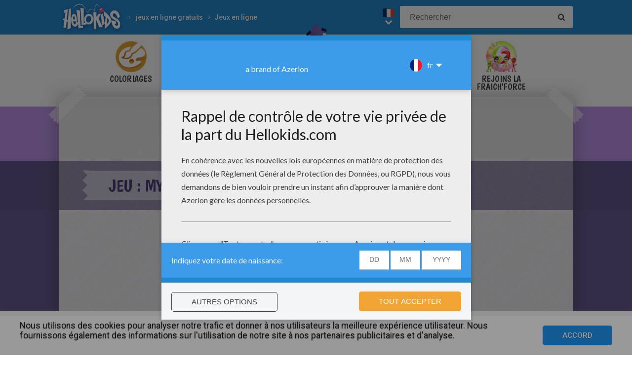

--- FILE ---
content_type: text/html
request_url: https://fr.hellokids.com/c_18860/jeux-en-ligne-gratuits/jeux-en-ligne-gratuits/my-cute-pets-occupe-toi-de-tes-animaux
body_size: 9276
content:
<!DOCTYPE html><html
lang="fr"><head><meta
charset="utf-8"><title>Jeux de my cute pets (occupe-toi de tes animaux) - fr.hellokids.com</title><meta
name="robots" content="index,follow" /><meta
name="description" content="Jeu : My Cute Pets (occupe-toi de tes animaux)." /><link
href="https://feeds.feedburner.com/jedessine" rel="alternate" type="application/rss+xml" title="jedessine : RSS 2.0" /><link
href="https://feeds.feedburner.com/nouveautes-jedessine-com" rel="alternate" type="application/rss+xml" title="nouveautes-jedessine-com : RSS 2.0" /><meta
property="og:locale" content="fr"/><meta
property="og:type" content="game"/><meta
property="og:title" content="Jeux de my cute pets (occupe-toi de tes animaux) - fr.hellokids.com"/><meta
property="og:description" content="Jeu : My Cute Pets (occupe-toi de tes animaux)."/><meta
property="og:url" content="https://fr.hellokids.com"/><meta
property="og:site_name" content="HelloKids"/><meta
property="article:publisher" content="https://www.facebook.com/hellokidsEs"/><meta
property="og:image" content="https://images.jedessine.com/_uploads/_tiny_galerie/20141251/vign-vign-my-cute-pets-vpl-dy2-z3s_gx4.jpg" /><meta
name="twitter:card" content="https://images.jedessine.com/_uploads/_tiny_galerie/20141251/vign-vign-my-cute-pets-vpl-dy2-z3s_gx4.jpg"/><meta
name="twitter:description" content="Jeu : My Cute Pets (occupe-toi de tes animaux)."/><meta
name="twitter:title" content="Jeux de my cute pets (occupe-toi de tes animaux) - fr.hellokids.com"/><meta
name="twitter:site" content="@JennyHellokids"/><meta
name="twitter:image" content="https://images.jedessine.com/_uploads/_tiny_galerie/20141251/vign-vign-my-cute-pets-vpl-dy2-z3s_gx4.jpg"/><meta
name="twitter:creator" content="@JennyHellokids"/><meta
name="p:domain_verify" content="a7d242065afc4fcb85c66774a25587f0"/><meta
name="verify-v1" content="BUBoReyLy/MDQ9pPD9riUpFfCXpexLdnh9UkG+iU/fQ=" /><meta
name="google-site-verification" content="YLnc8k-dcXy8zKKpMVpnsS93q7zK9Z79vvnjFqvJi7A" /><meta
name="content-language" content="fr"/><meta
name="author" content="Azerion"/><meta
name="viewport" content="width=device-width, initial-scale=1, user-scalable=no"/><meta
name="mobile-web-app-capable" content="yes"/><meta
name="application-name" content="HelloKids"/><meta
name="apple-mobile-web-app-capable" content="yes"/><meta
name="apple-mobile-web-app-status-bar-style" content="#c15788"/><meta
name="apple-mobile-web-app-title" content="HelloKids"/><meta
name="msapplication-TileColor" content="#c15788"><meta
name="msapplication-TileImage" content="/mstile-150x150.png"><meta
name="msapplication-tap-highlight" content="no"/><meta
name="theme-color" content="#c15788"/><link
rel="apple-touch-icon" sizes="180x180" href="/apple-touch-icon.png"/><link
rel="icon" type="image/png" href="/favicon-32x32.png" sizes="32x32"/><link
rel="icon" type="image/png" href="/favicon-16x16.png" sizes="16x16"/><link
rel="manifest" href="/manifest.json"/><link
rel="mask-icon" href="/safari-pinned-tab.svg" data-color="#c15788"/> <script type="text/javascript" src="https://assets.casualportals.com/gdpr/cmp/cmpBundle.min.js"></script> <link rel="alternate" hreflang="fr" href="https://fr.hellokids.com/c_18860/jeux-en-ligne-gratuits/jeux-en-ligne-gratuits/my-cute-pets-occupe-toi-de-tes-animaux" /><link rel="alternate" hreflang="en" href="https://www.hellokids.com/c_20157/free-online-games/online-games/my-cute-pets" /><link rel="alternate" hreflang="de" href="https://de.hellokids.com/c_20157/kostenlose-spiele/online-spiele/meine-sussen-haustiere" /><link rel="alternate" hreflang="pt" href="https://pt.hellokids.com/c_20157/jogos-gratuitos-para-criancas/jogos-online/meus-animais-de-estimacao-fofos" /><link
rel="alternate" hreflang="ar" href="/c_20157" /><link
rel="stylesheet" href="/design/normal/print.css" type="text/css" media="print" /><link
rel="stylesheet" href="/design/normal/main.css?r=cc16ffcb7ab53839454a4c533f6179d366fad911" type="text/css" /><link
href="https://fonts.googleapis.com/css?family=Roboto:400,500%7CBoogaloo" rel="stylesheet" type="text/css" /> <script>//console.log("DEBUG : common_js.php : "+document.location.href)
        var _t = {"fermer":"fermer","rechercher":"Rechercher","publicite":"Publicit\u00e9","cookie_text":"Nous utilisons des cookies pour analyser notre trafic et donner \u00e0 nos utilisateurs la meilleure exp\u00e9rience utilisateur. Nous fournissons \u00e9galement des informations sur l'utilisation de notre site \u00e0 nos partenaires publicitaires et d'analyse.","accept":"Accord","see_details":"Voir les d\u00e9tails."};</script> 
 <script src="//ajax.googleapis.com/ajax/libs/jquery/1.10.2/jquery.min.js"></script> <script src="//ajax.googleapis.com/ajax/libs/jqueryui/1.10.3/jquery-ui.min.js"></script> <script src="/all_js.js?type=js&amp;urls=%2Ffonctions_dyn.js,%2F_scripts%2Ffancybox%2Fjquery.fancybox.pack.js,%2F_scripts%2Fskin%2Fskin.js,%2F_scripts%2Fpub.js,%2F_scripts%2Fmodules%2Fdetect_mobile%2Fmobile.js,%2F_scripts%2Fjs%2Fmodernizr.min.js,%2F_scripts%2Fswfobject%2Fswfobject.js,%2Ftemplates%2Fcoloriages%2Fscripts%2Fgs%2Ftweenmax.min.js,%2F_scripts%2Fjs%2Finview.min.js,%2F_scripts%2Fmodules%2Fslider%2Fslider.js,%2F_local%2Ffr%2F2015-ludo%2Fludo.js,%2F_scripts%2Ffonctions.js,%2F_scripts%2Fjquery%2Fplugins%2Fjquery.touchSwipe.min.js,%2F_scripts%2Fjs%2Ffullscreen-2.js,%2F_scripts%2Fmodules%2Finterface%2Finterface.js,%2F_scripts%2Fgdpr%2Fgdpr.js&amp;date=20260116f"></script> <script src="/_scripts/jwplayer/7.10.5/jwplayer.js"></script> <script>jwplayer.key="CtIRIUT9cDLfzehAE7Eo6mZqmt15u6q/t8L6rQ==";</script> <script>function trackEvenement(p1){ p2 = (arguments[1]  ? arguments[1] : ''); p3 = "/c_18860/jeux-en-ligne-gratuits/jeux-en-ligne-gratuits/my-cute-pets-occupe-toi-de-tes-animaux"; _gaq.push(["_trackEvent", p1, p2, p3]); }</script> <script>interface.id_kid = 0;
		interface.start();</script>  <script class="notInApp">var _comscore = _comscore || [];
			_comscore.push({ c1: "2", c2: "18316359" });
			(function() {
			var s = document.createElement("script"), el = document.getElementsByTagName("script")[0]; s.async = true;
			s.src = (document.location.protocol == "https:" ? "https://sb" : "http://b") + ".scorecardresearch.com/beacon.js";
			el.parentNode.insertBefore(s, el);
			})();</script>  <script type="text/javascript">var _gaq = _gaq || []; _gaq.push(['_setAccount', 'UA-316984-1']); _gaq.push(['_trackPageview']); _gaq.push(['_trackPageLoadTime']); (function() { var ga = document.createElement('script'); ga.type = 'text/javascript'; ga.async = true; 
ga.src = ('https:' == document.location.protocol ? 'https://' : 'http://') + 'stats.g.doubleclick.net/dc.js'; 
var s = document.getElementsByTagName('script')[0]; s.parentNode.insertBefore(ga, s); })();</script> <script>(function(i,s,o,g,r,a,m){i['GoogleAnalyticsObject']=r;i[r]=i[r]||function(){
		  (i[r].q=i[r].q||[]).push(arguments)},i[r].l=1*new Date();a=s.createElement(o),
		  m=s.getElementsByTagName(o)[0];a.async=1;a.src=g;m.parentNode.insertBefore(a,m)
		  })(window,document,'script','https://www.google-analytics.com/analytics.js','ga');
		  ga('create', 'UA-316984-51', 'auto', {'allowLinker': true});
		  ga('require', 'linker');
		  ga('linker:autoLink', ['fr.hellokids.com', 'es.hellokids.com', 'de.hellokids.com', 'pt.hellokids.com', 'ar.hellokids.com'] );
		  setTimeout(function() {		      
		      ga('send', 'pageview');
		  }, 2000);</script><link rel="canonical" href="https://fr.hellokids.com/c_18860/jeux-en-ligne-gratuits/jeux-en-ligne-gratuits/my-cute-pets-occupe-toi-de-tes-animaux"> <script>sessionStorage.JDSciblage = "a:1:{s:3:\"DFP\";a:1:{i:0;s:4:\"jeux\";}}"</script><script src="/_scripts/modules/reviews/reviews.js.php"></script><link
href="https://plus.google.com/107310140041283337025" rel="publisher" /><link
href="https://plus.google.com/104649591213060561583" rel="author" />
<!--[if IE]><script src="https://html5shiv.googlecode.com/svn/trunk/html5.js"></script><![endif]--> <script type="text/javascript">// This is for debugging purposes.
            // console.log('content Type: ' + 'Jeu Arcade');
            // console.log('template path: ' + '/templates/jeux/arcade_cont.php');

            // Define needed elements so we can use them to decide which page we are one/which ads to load in
            var contentType = 'Jeu Arcade';
            var selectedTemplate = 'gameTemplate';
            var selectedAdsArray = undefined;

            // We want to fill in the adsArray only if we are on the gamepage. Otherwise we want to load in all ads.
            if(selectedTemplate === 'gameTemplate') {
                selectedAdsArray = ['genbu-slot'];
                // Array for 2 skyscraper (outside layout) layout.
                var sidesAdArray = [
                    'coloriage',
                    'dessiner_text',
                    'texte propre',
                    'Jeu Arcade',
                    'puzzle',
                    'Memory HTML5',
                    'Mots-mélés en ligne',
                    'Quizz',
                    'Dragoart'
                ];
                // Array for single skyscraper (inside content) layout
                var contentAdArray = [
                    'dessin',
                    'contes',
                    'blagues',
                    'actualités_text'
                ];
                // Array for rectangle ad layout (mostly used for video content, hence the variable name.)
                var videoAdArray = [
                    'Leçon de dessin en vidéo',
                    'dessiner_video',
                    'Vidéos',
                    'Fiche Bricolage',
                    'PAPER STORY',
                    'Playlist Vidéo batteryPOP',
                    'Tour de magie',
                    'actualités_video'
                ];

                // Push adunit names into the adsArray depending on which template it is.
                if (sidesAdArray.indexOf(contentType) >= 0){
                    selectedAdsArray.push('byakko-slot');
                    selectedAdsArray.push('seiryu-slot');
                } else if (contentAdArray.indexOf(contentType) >= 0){
                    selectedAdsArray.push('suzaku-slot');
                } else if (videoAdArray.indexOf(contentType) >= 0){
                    selectedAdsArray.push('amaterasu-slot');
                }
            } else {
                // Keep adsArray undefined so it will just load in all the ads.
                selectedAdsArray = undefined;
            }

            // Define HB_OPTIONS as we need this to configure our headerbidding wrapper
            window['HB_OPTIONS'] = {
                debug: false,
                template:  selectedTemplate,
                selectedAds: selectedAdsArray,
                setTargeting: function(){
                    googletag.pubads()
                    .setTargeting('CategoryID', [393])                    .setTargeting('TagID', [5388, 15007])                    .setTargeting('ContentID', [18860])                    .setTargeting('CountryID', 'fr');
                }
            };

            // Load in the actual script for headerbidding and ads
            var hbTag = document.createElement('script');
            hbTag.type = 'text/javascript';
            hbTag.id = 'idhb';
            hbTag.src = 'https://hb.improvedigital.com/pbw/headerlift.min.js';
            var node = document.getElementsByTagName('script')[0];
            node.parentNode.insertBefore(hbTag, node);</script> 
 <script async src="https://www.googletagmanager.com/gtag/js?id=DC-8273842"></script> <script>window.dataLayer = window.dataLayer || [];
        function gtag(){dataLayer.push(arguments);}
        gtag('js', new Date());

        gtag('config', 'DC-8273842');</script> </head><body
class="fr  pagecontenu " data-bg="#11386a"><div
id="overDiv" style="position: absolute; visibility: hidden; z-index:1000;"></div><div
id='cobabox'></div><div
id="cracker-slot"></div><div
id="menu2" class="menu_6"><div
id="menu_fr" class="main_menu">
<button
id="burger" class="burger" attr-active="false"></button>
<a
href="/" title="Home" target="_self"  class="HKlogo">
<img
src="/design/normal/assets/logo.png" srcset="/design/normal/assets/logo.png, /design/normal/assets/logo@2x.png 2x" alt="HelloKids Logo" width="130" height="66">
</a><ul
id='breadcrumb'><li>
<a
href="/r_19/jeux-en-ligne-gratuits" title="jeux en ligne gratuits" target="_self">jeux en ligne gratuits</a></li><li>
<a
href="/r_393/jeux-en-ligne-gratuits/jeux-en-ligne-gratuits" title="Jeux en ligne" target="_self">Jeux en ligne</a></li></ul> <script src="/_scripts/modules/menu/breadcrumbs.js"></script> <script>(function(){
                    var breadcrumbs = new Breadcrumbs();
                    breadcrumbs.element = $("#breadcrumb");
                    breadcrumbs.create();
			    }());</script> <form
class="searchEngine" action="/recherche" method="get">
<input
type="text" name="recherche" class="recherche HKtitle" value="" placeholder="Rechercher" />
<button
type="submit" name="search_go" class="search_go fa fa-search" value=""></button></form><div
class="lang"><div
class="curr-lang"><div
class="fr-flag curr-flag"></div></div><ul
class="drop-down-list"><li><a
class="en" href="https://www.hellokids.com" target="_blank" title="Website for kids" rel="nofollow" >Website for kids</a></li><li><a
class="es" href="https://es.hellokids.com" target="_blank" title="Pagina web para niños" rel="nofollow" >Pagina web para niños</a></li><li><a
class="de" href="https://de.hellokids.com" target="_blank" title="Website für Kinder" rel="nofollow" >Website für Kinder</a></li><li><a
class="pt" href="https://pt.hellokids.com" target="_blank" title="Site para crianças" rel="nofollow" >Site para crianças</a></li></ul></div></div></div><div
id="g_jeux" class="g_all"><div
id="main-navigation" class="main-navigation" attr-active="false"><form
class="searchEngine" action="/recherche" method="get">
<input
type="text" name="recherche" class="recherche HKtitle" value="" placeholder="Rechercher" />
<button
type="submit" name="search_go" class="search_go fa fa-search" value=""></button></form>
<nav
class="items">
<a
class="m_coloriage bigitem navtag" href="/r_3/coloriages"
title="Coloriages" target="_self"><span>Coloriages</span></a>
<a
class="m_dessin bigitem navtag" href="/r_12/dessins-pour-les-enfants"
title="Dessins pour les enfants" target="_self"><span>Dessins pour les enfants</span></a>
<a
class="m_brico bigitem navtag" href="/r_645/activites-manuelles"
title="Activites Manuelles" target="_self"><span>Activites Manuelles</span></a>
<a
class="m_jeux bigitem navtagon" href="/r_19/jeux-en-ligne-gratuits"
title="jeux en ligne gratuits" target="_self"><span>jeux en ligne gratuits</span></a>
<a
class="m_lecture bigitem navtag" href="/r_644/lire-et-apprendre"
title="Lecture" target="_self"><span>Lecture</span></a>
<a
class="m_video bigitem navtag" href="/r_996/videos-et-tutoriels"
title="Vidéos et Tutoriels" target="_self"><span>Vidéos et Tutoriels</span></a>
<a
class="m_fraich bigitem navtag" href="https://creatives.quantum-advertising.com/HELLOKIDS/index.html" title="Rejoins la Fraich'Force" target="_blank">
<span>Rejoins la Fraich'Force</span>
</a>
</nav></div><div
id="mask" class="mask"></div><div
id="global"><div
class="gap-closer small closer">
<img
src="/design/normal/assets/tape-top-left.png" srcset="/design/normal/assets/tape-top-left.png, /design/normal/assets/tape-top-left@2x.png 2x" width="83" height="83" class="tape-top-left" alt="tape-top-left"/>
<img
src="/design/normal/assets/tape-top-right.png" srcset="/design/normal/assets/tape-top-right.png, /design/normal/assets/tape-top-right@2x.png 2x" width="83" height="83" class="tape-top-right" alt="tape-top-right"/></div> <script src="/_scripts/modules/menu/burgerMenu.js"></script> <script>(function(){
			        var mobileMenu = new BurgerMenu();
                    mobileMenu.start();
			    }());</script> <div
id="content" class="gamesPage"><div
id="top-wrap"><div
id="top" class=" notInApp hide-in-fs"><div
id="genbu-slot" class="pub"></div></div></div> <script src="/op/chasse/chasse.js"></script> <div
class="contentWrap"> <script type="text/javascript">$(function(){
              // Set the redirectlisteners for the first time.
              window._redirectListeners = [];
              addRedirectListeners(function() {
                  endPreroll();
              }, null, this);

             // Bind redirect() to start our game when needed.
             var regex = /android|avantgo|blackberry|bbolt|bo?ost|cricket|docomo|hiptop|iemobile|ip[ao]d|kitkat|bmini|bmobi|bpalm|iphone|smartphone|windows phone|symbian|up.browser|up.link|tablet browser| tablet pc|hp-tablet|rim tablet|sony tablet|webos|windows ce|bwos/i;
             var str = navigator.userAgent;
             if( regex.test(str) ) {
                 if ($("#boule-slot").length > 0) {
                    $("#boule-slot").remove();
                 } else {
                    $("#boule-slot").remove();
                 }
                 $("#play-button").on("click", function() {
                    history.pushState('mobile-game', document.title, window.location.href);
                    showGame();
                 });

                 if(history.state == 'mobile-game') {
                    showGame();
                 } else {
                     history.replaceState('idle', document.title, window.location.href);
                 }

                 window.addEventListener('popstate', function(e) {
                    if (e.state === 'idle'){
                        window.location.reload();
                    }  else if(e.state === 'mobile-game'){
                        showGame();
                    }
                 });

                 clearTimeout(popstateDelay);


             } else {
                 $("#mobile-buttons").remove();
                 initPreroll();
             }


        });
        function initPreroll(){
            var prerollContainer = $('#boule-slot');
            if(prerollContainer.length > 0){
                prerollContainer.fadeIn('fast');
                startPreroll();
            } else {
                showGame();
            }
        }
        function startPreroll(){
           
            //Yoki Safety timer, which is mandatory for the Yoki preroll.
            //If something goes wrong with Yoki DFP then we can kill the preroll and start the game.
            window.yokiSafetyTimer = window.setTimeout(function() {
                if (typeof window.redirect === 'function') {
                    window.redirect();
                }
                window.clearTimeout(window.yokiSafetyTimer);
            }, 8000);
            // Our preroll DFP tag. We call this outside of the DisplayAds class because:
            // It can happen that the preroll is displayed before the game goes fullscreen.
            // In controrary to regular display ads.
            googletag.cmd.push(function() {
                googletag.display('boule-slot');
            });
        }
        function endPreroll(){
            var prerollContainer = $('#boule-slot');
            if (prerollContainer.length > 0) {
                prerollContainer.fadeOut('fast', function() {
                    $(this).remove();
                    showGame();
                });
            } else {
                showGame();
            }
        }
        function showGame(){
            console.log("were getting here");
            var gameElement = $('#game');
            if(gameElement.length > 0){
                //Check if its a fbrq.io game
                if (history.state === 'mobile-game'){
                    gameElement = $('#mob-game');
                    resizeGame(gameElement);

                    window.addEventListener('resize', function() {
                       resizeGame(gameElement);
                    });
                    $('#all-wrap').remove();
                }

                if(gameElement.empty){
                    gameElement.append('<iframe id="game-element" src="" border="0" scrolling="no" style="overflow:hidden; border: 0;"/>');

                }
                $('#game-element').width(gameElement.width()).height(gameElement.height());
                gameElement.fadeIn('fast');
            }
        }
        function resizeGame(gameEl) {
            var bodyEl = document.body;
            var gameWidth = document.documentElement.clientWidth;
            var gameHeight = document.documentElement.clientHeight;
            bodyEl.style.overflow = "hidden";
            bodyEl.style.position = "fixed";
            gameEl.css('position', 'fixed');
            gameEl.css('top', '0');
            gameEl.css('left', '0');
            gameEl.css('z-index', '99');
            gameEl.css('width', gameWidth + 'px');
            gameEl.css('height', gameHeight + 'px');

            $('#game-element').width(gameEl.width()).height(gameEl.height());
        }
        function addRedirectListeners(callbackFunction, callbackObject, context) {
            if (window._redirectListeners === null) {
                callbackFunction.call(context || window, callbackObject);
            } else {
                window._redirectListeners.push({
                    callbackFunction: callbackFunction,
                    callbackObject: callbackObject,
                    context: (context || window)
                });
            }
        }
        window.redirect = function() {
            var rl = window._redirectListeners || [];
            window._redirectListeners = null;
            for (var i = 0; i < rl.length; i++) {
                try {
                    rl[i].callbackFunction.call(rl[i].context || window, rl[i].callbackObject);
                } catch (ex) {
                    if (window.console && window.console.error) {
                        window.console.error(ex);
                    }
                }
            }
        };</script><div
id="mob-game"></div><div
id="all-wrap"><div
class="content-block content-type"><div
class="content-container"><h1 class="contentTitle">Jeu : My Cute Pets (occupe-toi de tes animaux)</h1></div></div><div
class="content-block content-type"><div
class="content-container content-game regulargame"><div
id="byakko-slot" class="content-slot"></div><div
id="seiryu-slot" class="content-slot"></div><div
id="mobile-buttons">
<img
src="https://images.jedessine.com/_uploads/_tiny_galerie/20141251/vign-vign-my-cute-pets-vpl-dy2-z3s_gx4.jpg" />
<a
id="play-button" class="clicky-clicky">Jouer <i
class="fa fa-play" aria-hidden="true"></i></a></div><div
id="game"><object
width="630" height="423"><param
name="movie" value="http://www8.agame.com/games/flash/m/my_cute_pets/my_cute_pets_gamesgames_com.swf">
<embed
src="http://www8.agame.com/games/flash/m/my_cute_pets/my_cute_pets_gamesgames_com.swf" type="application/x-shockwave-flash" width="630" height="423"></embed></object></div></div></div><div
class="content-block content-type"><div
class="content-container"><div
class="contentType-text"></div></div></div><div
class="content-block content-type"><div
class="content-container"><div
id="HKcarousel">
<a
class="p pn"><i
class="fa fa-angle-double-left" aria-hidden="true"></i></a>
<a
class="n pn"><i
class="fa fa-angle-double-right" aria-hidden="true"></i></a><ul
style="width:2640px" class="carousel "><li
class="anim_03s">
<a
href="/c_18859/jeux-en-ligne-gratuits/jeux-en-ligne-gratuits/bomb-it-jeu-d-action" title="Bomb it (jeu d'action)"><h2 class="anim_03s">Bomb it (jeu d'action)</h2>
<img
src="https://images.jedessine.com/_uploads/_tiny_galerie/20141251/vign-bomb-it-action-game-online-game-rd4-lrc_fpa.jpg" alt="Bomb it (jeu d'action)" />
</a></li><li
class="anim_03s">
<a
href="/c_18858/jeux-en-ligne-gratuits/jeux-en-ligne-gratuits/girl-fashion-creer-ses-propres-vetements" title="Girl Fashion (créer ses propres vêtements)"><h2 class="anim_03s">Girl Fashion (créer ses propres vêtements)</h2>
<img
src="https://images.jedessine.com/_uploads/_tiny_galerie/20141250/vign-girl-fashion-8xq_uqe.jpg" alt="Girl Fashion (créer ses propres vêtements)" />
</a></li><li
class="anim_03s">
<a
href="/c_18857/jeux-en-ligne-gratuits/jeux-en-ligne-gratuits/fairy-fishing-a-la-peche-des-fees" title="Fairy Fishing (à la pêche des fées)"><h2 class="anim_03s">Fairy Fishing (à la pêche des fées)</h2>
<img
src="https://images.jedessine.com/_uploads/_tiny_galerie/20141251/vign-vign-fairy-fishing-ycc-xqe-qqd_t5k.jpg" alt="Fairy Fishing (à la pêche des fées)" />
</a></li><li
class="anim_03s">
<a
href="/c_18856/jeux-en-ligne-gratuits/jeux-en-ligne-gratuits/bio-ball-boom-jeu-d-adresse" title="Bio Ball Boom (jeu d'adresse)"><h2 class="anim_03s">Bio Ball Boom (jeu d'adresse)</h2>
<img
src="https://images.jedessine.com/_uploads/_tiny_galerie/20141250/vign-bio-ball-boom-2t9_c2a.jpg" alt="Bio Ball Boom (jeu d'adresse)" />
</a></li><li
class="anim_03s">
<a
href="/c_18855/jeux-en-ligne-gratuits/jeux-en-ligne-gratuits/putter-nutter-jeu-de-golf" title="Putter Nutter (jeu de golf)"><h2 class="anim_03s">Putter Nutter (jeu de golf)</h2>
<img
src="https://images.jedessine.com/_uploads/_tiny_galerie/20141250/vign-putter-nutter-aes_7pm.jpg" alt="Putter Nutter (jeu de golf)" />
</a></li><li
class="anim_03s">
<a
href="/c_18854/jeux-en-ligne-gratuits/jeux-en-ligne-gratuits/poopshoot-jeu-de-tir" title="Poopshoot (jeu de tir)"><h2 class="anim_03s">Poopshoot (jeu de tir)</h2>
<img
src="https://images.jedessine.com/_uploads/_tiny_galerie/20141251/vign-vign-poopshoot-279-fkn-ukj_4f2.jpg" alt="Poopshoot (jeu de tir)" />
</a></li><li
class="anim_03s">
<a
href="/c_18852/jeux-en-ligne-gratuits/jeux-en-ligne-gratuits/symphony-in-bee-recolte-les-fleurs-musicales" title="Symphony in bee (récolte les fleurs musicales)"><h2 class="anim_03s">Symphony in bee (récolte les fleurs musicales)</h2>
<img
src="https://images.jedessine.com/_uploads/_tiny_galerie/20141251/vign-vign-symphony-in-bee-shy-dqm-v65_uxt.jpg" alt="Symphony in bee (récolte les fleurs musicales)" />
</a></li><li
class="anim_03s">
<a
href="/c_18851/jeux-en-ligne-gratuits/jeux-en-ligne-gratuits/pie-craving" title="Pie Craving"><h2 class="anim_03s">Pie Craving</h2>
<img
src="https://images.jedessine.com/_uploads/_tiny_galerie/20141251/vign-vign-pie-craving-7jn-25f-nf8_t6c.jpg" alt="Pie Craving" />
</a></li><li
class="anim_03s">
<a
href="/c_18850/jeux-en-ligne-gratuits/jeux-en-ligne-gratuits/space-flight-combat-dans-l-espace" title="Space Flight (combat dans l'espace)"><h2 class="anim_03s">Space Flight (combat dans l'espace)</h2>
<img
src="https://images.jedessine.com/_uploads/_tiny_galerie/20141251/vign-vign-space-flight-ja9-nz8-8bq_hrc.jpg" alt="Space Flight (combat dans l'espace)" />
</a></li><li
class="anim_03s">
<a
href="/c_18849/jeux-en-ligne-gratuits/jeux-en-ligne-gratuits/mah-jong-connect-puzzle" title="Mah-Jong Connect (puzzle)"><h2 class="anim_03s">Mah-Jong Connect (puzzle)</h2>
<img
src="https://images.jedessine.com/_uploads/_tiny_galerie/20141251/vign-vign-mah-jong-connect-mm8-d7y-xll_74z.jpg" alt="Mah-Jong Connect (puzzle)" />
</a></li><li
class="anim_03s">
<a
href="/c_18848/jeux-en-ligne-gratuits/jeux-en-ligne-gratuits/flipshot-jeu-de-tir" title="Flipshot (jeu de tir)"><h2 class="anim_03s">Flipshot (jeu de tir)</h2>
<img
src="https://images.jedessine.com/_uploads/_tiny_galerie/20141251/vign-vign-slipshot-xlq-h66-cqf_llj.jpg" alt="Flipshot (jeu de tir)" />
</a></li><li
class="anim_03s">
<a
href="/c_18847/jeux-en-ligne-gratuits/jeux-en-ligne-gratuits/rescue-mission-mission-de-sauvetage" title="Rescue Mission (mission de sauvetage)"><h2 class="anim_03s">Rescue Mission (mission de sauvetage)</h2>
<img
src="https://images.jedessine.com/_uploads/_tiny_galerie/20141251/vign-vign-rescue-mission-mb7-y4z-plf_gj4.jpg" alt="Rescue Mission (mission de sauvetage)" />
</a></li></ul></div> <script src="/_scripts/modules/carousel/HKcarousel.js"></script> <script>var HKcar = new HKcarousel("HKcarousel");
			HKcar.nbVignette = 12;
			HKcar.start();</script></div></div></div><div
class="content-block content-type"><div
class="content-container"><div
class="addthis-container"><div
class="addthis_inline_share_toolbox"></div></div></div></div><div
class="content-block content-type"><div
class="content-container"><div
class="taglist" data-legend="Thèmes"><h3>Thèmes:</h3><a
href="/t_5388/animaux?rub=19" class="tag">animaux</a></div></div></div><script type="text/javascript">if(interface.hasFlash == false ){
					var div = $("#mon_contenu");
					var txt = "Nous sommes désolés : Cette page ne peut pas être affichée sur cet appareil.<br/>Vous pouvez la consulter depuis un ordinateur. <span>La page nécessite la technologie Flash qui n'est disponible ni sur mobile, ni sur tablette.</span>";
					var message = '<span class="warning message">'+txt+'</span>';
					if(div.length){
						$( div ).empty().html(message);
					} else {
						document.write(message);
					}
				}</script><div
class="content-block content-type"><div
class="content-container" id="review"><form
method="post" action="/_scripts/modules/reviews/post.php" class="c_after" onsubmit="return checkReview('#review');"><h2 class="titre HKtitle">Noter cette page</h2>
<input
type="text" name="name" id="name" placeholder="name" />
<input
type="text" name="firstname" id="firstname" value="Paul" placeholder="firstname"/><textarea name="comment" id="comment" placeholder="Votre commentaire" tabindex="2"></textarea><input
type="text" name="pseudo" id="pseudo" placeholder="Votre pseudonyme" tabindex="1" /><div
class="starrating edit anim_03s">
<label>Votre note</label><div
class="starsWrap">
<em
class="r1" data-rel="1"><i
class="fa fa-star" aria-hidden="true"></i></em>
<em
class="r2" data-rel="2"><i
class="fa fa-star" aria-hidden="true"></i></em>
<em
class="r3" data-rel="3"><i
class="fa fa-star" aria-hidden="true"></i></em>
<em
class="r4" data-rel="4"><i
class="fa fa-star" aria-hidden="true"></i></em>
<em
class="r5" data-rel="5"><i
class="fa fa-star" aria-hidden="true"></i></em></div></div>
<input
type="hidden" name="note" id="note" value="4"/>
<input
type="hidden" name="type_externe" value="contenu"/>
<input
type="hidden" name="id_externe" value="18860"/>
<input
type="hidden" name="origine" value="/c_18860/jeux-en-ligne-gratuits/jeux-en-ligne-gratuits/my-cute-pets-occupe-toi-de-tes-animaux"/>
<input
class="submitButton clicky-clicky" type="submit" id="noter" value="Publier"  tabindex="3"/></form></div></div> <script>var review = new reviewForm('#review');
		review.page 	= 'contenu';
		review.id 	= 18860;
		review.total 	= 0;
		review.init();</script> </div></div></div></div><footer
class="notInApp hide-in-fs"><div
class="footer-container"><div
class="footer-content">
<img
class="mascotte-footer" src="/design/normal/assets/mascottes/carl_footer.png" srcset="/design/normal/assets/mascottes/carl_footer.png, /design/normal/assets/mascottes/carl_footer@2x.png 2x" title="Footer Mascotte" width="197" height="101" alt="Footer Mascotte"><div
class="publisher">
<a
href="//azerion.com/" title="Azerion" target="_blank">
<img
src="/design/normal/assets/AZERION_logo_txt_white.png" title="Azerion logo" class="azerion-logo" alt="Azerion logo">
</a></div><div
class="links">
<a
href="//azerion.com/" rel="nofollow" target="_blank" title="">About</a> |
<a
href="//azerion.com/" rel="nofollow" target="_blank" title="">Advertising</a> |
Contact: <a href="/cdn-cgi/l/email-protection#fd8e888d8d928f89bd95989191929694998ed39e9290" title=""><span class="__cf_email__" data-cfemail="98ebede8e8f7eaecd8f0fdf4f4f7f3f1fcebb6fbf7f5">[email&#160;protected]</span></a> |
<a
href="//azerion.com/business/terms.html" rel="nofollow" target="_blank" title="">Conditions</a> |
<a
href="//azerion.com/business/privacy.html" rel="nofollow" target="_blank" title="">Cookies</a> |
<a
id="review-gdpr-button" title="Paramètres de confidentialité">Paramètres de confidentialité</a></div><div
class="rights">
&copy;2016 Azerion. All rights reserved.</div></div></div>
</footer><span
class="hid notInApp">TEMPS DE GENERATION DE LA PAGE : 388ms <br/><em>Fichier généré le 16/01/2026 à
12:39:03</em></span> <script data-cfasync="false" src="/cdn-cgi/scripts/5c5dd728/cloudflare-static/email-decode.min.js"></script><script src="/_includes/js.php/footerJS.js.php"></script> <script defer src="https://static.cloudflareinsights.com/beacon.min.js/vcd15cbe7772f49c399c6a5babf22c1241717689176015" integrity="sha512-ZpsOmlRQV6y907TI0dKBHq9Md29nnaEIPlkf84rnaERnq6zvWvPUqr2ft8M1aS28oN72PdrCzSjY4U6VaAw1EQ==" data-cf-beacon='{"version":"2024.11.0","token":"a1a91e461c2d49319414142d3d5ae941","r":1,"server_timing":{"name":{"cfCacheStatus":true,"cfEdge":true,"cfExtPri":true,"cfL4":true,"cfOrigin":true,"cfSpeedBrain":true},"location_startswith":null}}' crossorigin="anonymous"></script>
</body></html>

--- FILE ---
content_type: text/html; charset=utf-8
request_url: https://www.google.com/recaptcha/api2/aframe
body_size: 183
content:
<!DOCTYPE HTML><html><head><meta http-equiv="content-type" content="text/html; charset=UTF-8"></head><body><script nonce="_H9Tyt-Y7wpPtGvAZLtG4w">/** Anti-fraud and anti-abuse applications only. See google.com/recaptcha */ try{var clients={'sodar':'https://pagead2.googlesyndication.com/pagead/sodar?'};window.addEventListener("message",function(a){try{if(a.source===window.parent){var b=JSON.parse(a.data);var c=clients[b['id']];if(c){var d=document.createElement('img');d.src=c+b['params']+'&rc='+(localStorage.getItem("rc::a")?sessionStorage.getItem("rc::b"):"");window.document.body.appendChild(d);sessionStorage.setItem("rc::e",parseInt(sessionStorage.getItem("rc::e")||0)+1);localStorage.setItem("rc::h",'1768814498056');}}}catch(b){}});window.parent.postMessage("_grecaptcha_ready", "*");}catch(b){}</script></body></html>